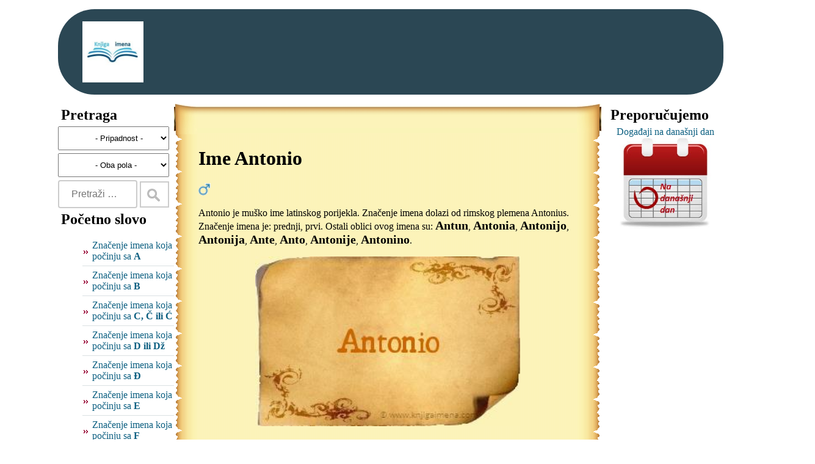

--- FILE ---
content_type: text/html; charset=utf-8
request_url: https://www.google.com/recaptcha/api2/aframe
body_size: 265
content:
<!DOCTYPE HTML><html><head><meta http-equiv="content-type" content="text/html; charset=UTF-8"></head><body><script nonce="ecItks1XI6LHZJaqH1s0LA">/** Anti-fraud and anti-abuse applications only. See google.com/recaptcha */ try{var clients={'sodar':'https://pagead2.googlesyndication.com/pagead/sodar?'};window.addEventListener("message",function(a){try{if(a.source===window.parent){var b=JSON.parse(a.data);var c=clients[b['id']];if(c){var d=document.createElement('img');d.src=c+b['params']+'&rc='+(localStorage.getItem("rc::a")?sessionStorage.getItem("rc::b"):"");window.document.body.appendChild(d);sessionStorage.setItem("rc::e",parseInt(sessionStorage.getItem("rc::e")||0)+1);localStorage.setItem("rc::h",'1762612207896');}}}catch(b){}});window.parent.postMessage("_grecaptcha_ready", "*");}catch(b){}</script></body></html>